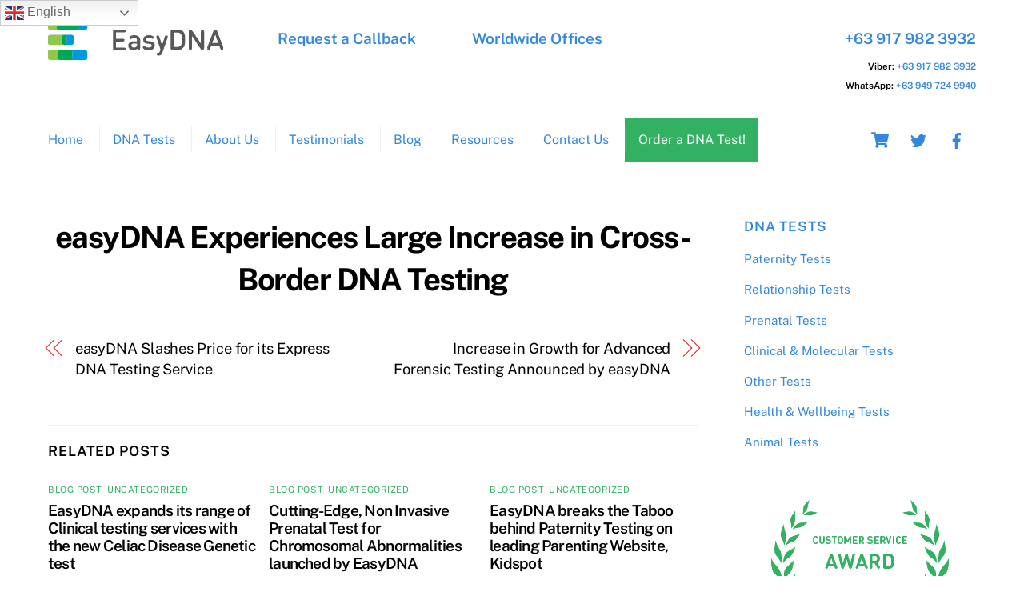

--- FILE ---
content_type: text/html; charset=utf-8
request_url: https://checkout.airwallex.com/
body_size: 353
content:
<!doctype html><html lang="en" translate="no"><head><meta charset="utf-8"/><link rel="apple-touch-icon" sizes="180x180" href="/favicons/apple-touch-icon.png"/><link rel="icon" type="image/png" sizes="32x32" href="/favicons/favicon-32x32.png"/><link rel="icon" type="image/png" sizes="16x16" href="/favicons/favicon-16x16.png"/><title>Airwallex Checkout</title><meta name="referrer" content="origin"/><meta name="robots" content="noindex, nofollow"><meta name="theme-color" content="#FFFFFF"/><link rel="preconnect" href="https://threeds.airwallex.com" crossorigin/><link rel="dns-prefetch" href="https://threeds.airwallex.com"/><link rel="preconnect" href="https://static.airwallex.com/" crossorigin/><link rel="dns-prefetch" href="https://static.airwallex.com/"/><meta name="viewport" content="width=device-width,initial-scale=1,maximum-scale=1,user-scalable=0"/><style>html{scroll-behavior:smooth}body{overscroll-behavior:none;-webkit-tap-highlight-color:transparent!important}:focus{-webkit-tap-highlight-color:transparent!important}</style><meta name="viewport" content="width=device-width,initial-scale=1,shrink-to-fit=no,minimum-scale=1,maximum-scale=1,user-scalable=no"/><meta name="theme-color" content="#000000"/></head><body><div id="root"></div><noscript>You need to enable JavaScript to run this app.</noscript><script>window.checkoutVersion="v1.1100.0"</script><script defer="defer" src="/static/js/vendor.9eb41273.js"></script><script defer="defer" src="/static/js/checkout.535e5ab9.js"></script><script>(function(){function c(){var b=a.contentDocument||a.contentWindow.document;if(b){var d=b.createElement('script');d.innerHTML="window.__CF$cv$params={r:'9b7094e13f88b179',t:'MTc2NzI1NTQ2MC4wMDAwMDA='};var a=document.createElement('script');a.nonce='';a.src='/cdn-cgi/challenge-platform/scripts/jsd/main.js';document.getElementsByTagName('head')[0].appendChild(a);";b.getElementsByTagName('head')[0].appendChild(d)}}if(document.body){var a=document.createElement('iframe');a.height=1;a.width=1;a.style.position='absolute';a.style.top=0;a.style.left=0;a.style.border='none';a.style.visibility='hidden';document.body.appendChild(a);if('loading'!==document.readyState)c();else if(window.addEventListener)document.addEventListener('DOMContentLoaded',c);else{var e=document.onreadystatechange||function(){};document.onreadystatechange=function(b){e(b);'loading'!==document.readyState&&(document.onreadystatechange=e,c())}}}})();</script></body></html>

--- FILE ---
content_type: text/css
request_url: https://easydnathailand.com/wp-content/plugins/airwallex-online-payments-gateway/assets/css/airwallex-checkout.css?ver=1.27.3
body_size: 2612
content:
#airwallex-card{
	max-width:100%;
	border: 1px solid rgb(217, 217, 217);
	width: 100%;
	margin-left: 0;
	box-shadow: none;
	background: white;
	padding: 9px 16px;
	border-radius: 5px;
	box-sizing: border-box;
}

#airwallex-card iframe{
	width: 100% !important;
}

label[for="payment_method_airwallex_card"] > img, .airwallex-card-icon{
	max-height: 1.5em;
}

.airwallex-card-icon{
	margin:0 2px;
}

.airwallex-checkout-loading-mask {
	position: fixed;
	top: 0;
	left: 0;
	width: 100vw;
	height: 100vh;
	background-color: #fff;
	opacity: 0.25;
	z-index: 1000;
}

/*----------Express Checkout-----------*/
#awx-express-checkout-wrapper {
	display: none;
}

.awx-express-checkout-error {
	display: none;
}

.awx-express-checkout-button-set {
	display: flex;
	border: 1px solid #ddd;
	box-sizing: border-box;
	border-radius: 3px;
	padding: 1em 1em 1em 0;
}

.awx-express-checkout-button-set legend {
	margin: 0 auto;
	padding: 0 10px;
	text-align: center;
	width: fit-content;
}

.awx-express-checkout-button-set .awx-ec-button {
	margin-left: 1em;
}

apple-pay-button {
	--apple-pay-button-width: 100%;
	--apple-pay-button-height: 40px;
	--apple-pay-button-border-radius: 5px;
}

#awx-ec-apple-pay-btn {
	margin-bottom: 8px;
}

.awx-ec-button {
	width: 100%;
	line-height: normal;
	display: none;
}

.awx-ec-button button {
	width: 100% !important;
}

@media(max-width: 800px) {
	#awx-express-checkout-button {
		flex-flow: column;
		padding: 1em;
	}

	.awx-express-checkout-button-set .awx-ec-button {
		margin: 0 auto;
	}

	.awx-apple-pay-btn {
		margin-bottom: 1em;
	}
}

/*----------Embedded LPM Element-----------*/
.wc-airwallex-alert-box {
	display: flex;
	min-height: 48px;
	padding: 12px 16px;
	align-items: center;
	gap: 16px;
	align-self: stretch;
	border-radius: 6px;
	
}

.wc-airwallex-alert-box.wc-airwallex-error {
	border: 1px solid var(--Component-Alert-Border-error, #FF776D);
	background: var(--Component-Alert-Background-error, #FFEFEF);
}

.wc-airwallex-alert-box.wc-airwallex-warning {
	border: 1px solid var(--Component-Alert-Border-warning, #FFD014);
	background: var(--Component-Alert-Background-warning, #FFFBEF);
}

.wc-airwallex-alert-box.wc-airwallex-info {
	border: 1px solid var(--Component-Alert-Border-info, #38BDF8);
	background: var(--Component-Alert-Background-info, #F0F9FF);
}

.wc-airwallex-alert-box img {
	max-width: 20px;
	width: 20px;
	height: 20px;
}

.wc-airwallex-currency-switching-container {
	display: flex;
	flex-direction: column;
	align-items: flex-start;
	gap: 2px;
	margin-right: 16px;
}

.wc-airwallex-currency-switching-conversion-rate {
	display: flex;
	justify-content: flex-end;
	align-items: center;
	gap: var(--Primitives-space-xs, 8px);
}

.wc-airwallex-currency-switching-convert-icon {
	display: flex;
	flex-direction: column;
	justify-content: center;
	align-items: flex-end;
}

.wc-airwallex-currency-switching-convert-icon-line {
	display: flex;
	width: var(--Component-radius-switch, 12px);
	justify-content: center;
	align-items: center;
	gap: var(--Primitives-space-xs, 8px);
}

.wc-airwallex-currency-switching-convert-icon-line div {
	width: 1px;
	height: 6px;
	background: var(--Semantic-Border-normal, #E8EAED);
}

.wc-airwallex-currency-switching-convert-text {
	display: flex;
	justify-content: flex-end;
	align-items: center;
	gap: 4px;
	font-size: 75%;
}

.wc-airwallex-currency-switching-converted-amount {
	font-size: 150%;
}

.wc-airwallex-loader {
	display: none;
	margin-left: 5px;
	width: 20px;
	aspect-ratio: 1;
	border-radius: 50%;
	background:
		radial-gradient(farthest-side, #a9a9a9 94%, #0000) top/3px 3px no-repeat,
		conic-gradient(#0000 30%, #a9a9a9);
	-webkit-mask: radial-gradient(farthest-side, #0000 calc(100% - 3px), #000 0);
	animation: awx-loader 1s infinite linear;
}

@keyframes awx-loader {
	100% {
		transform: rotate(1turn)
	}
}

.wc-airwallex-currency-switching-quote-expire-mask {
	display: none;
	z-index: 9999;
	border: none;
	margin: 0px;
	padding: 0px;
	width: 100%;
	height: 100%;
	top: 0px;
	left: 0px;
	background: rgb(255, 255, 255);
	opacity: 0.6;
	cursor: default;
	position: fixed;
}

.wc-airwallex-currency-switching-quote-expire {
	display: none;
	width: 560px;
	height: 375px;
	border-radius: 6px;
	position: fixed;
	top: 50%;
	left: 50%;
	transform: translate(-50%, -50%);
	z-index: 99999;
}

.wc-airwallex-currency-switching-quote-expire .wc-airwallex-currency-switching-container {
	margin: 0;
}

.wc-airwallex-currency-switching-quote-expire-close {
	position: absolute;
	right: 16px;
	top: 16px;
	flex: none;
	order: 2;
	flex-grow: 0;
	cursor: pointer;
}

.wc-airwallex-currency-switching-quote-expire-inner {
	display: flex;
	flex-direction: column;
	justify-content: center;
	align-items: center;
	padding: 32px 40px;
	width: 560px;
	height: 375px;
	background: #FFFFFF;
	border: 1px solid #E8EAED;
	box-shadow: 0px 0px 16px rgba(0, 0, 0, 0.08);
	border-radius: 6px;
	flex: none;
	order: 1;
	align-self: stretch;
	flex-grow: 0;
}

.wc-airwallex-currency-switching-quote-expire-header {
	display: flex;
	flex-direction: column;
	align-items: flex-start;
	padding: 0px 0px 16px;
	gap: 10px;
	width: 480px;
	height: 46px;
	flex: none;
	order: 0;
	align-self: stretch;
	flex-grow: 0;
	font-style: normal;
	font-weight: 700;
	font-size: 24px;
	line-height: 125%;
	color: #1A1D21;
}
.wc-airwallex-currency-switching-quote-expire-convert-text,
.wc-airwallex-currency-switching-quote-expire-text {
	width: 480px;
	font-size: 14px;
	line-height: 21px;
	color: #1A1D21;
}

.wc-airwallex-currency-switching-quote-expire-text-medium {
	font-weight: 700;
	font-size: 16px;
	line-height: 20px;
	color: #1A1D21;
}

.wc-airwallex-currency-switching-quote-expire-text-large {
	font-weight: 700;
	font-size: 24px;
	line-height: 30px;
	color: #1A1D21;
}

.wc-airwallex-currency-switching-quote-expire-footer {
	display: flex;
	flex-direction: column;
	align-items: flex-start;
	padding: 40px 0px 0px;
	gap: 10px;
	width: 480px;
	height: 80px;
	flex: none;
	order: 2;
	align-self: stretch;
	flex-grow: 0;
}

.wc-airwallex-currency-switching-quote-expire-button-group {
	display: flex;
	flex-direction: row;
	align-items: center;
	padding: 0px;
	gap: 24px;
	width: 480px;
	height: 40px;
	flex: none;
	order: 0;
	align-self: stretch;
	flex-grow: 0;
	justify-content: flex-end;
}

.wc-airwallex-currency-switching-quote-expire-place-back {
	display: flex;
	flex-direction: row;
	align-items: center;
	padding: 11px 16px;
	gap: 8px;
	width: 153px;
	height: 40px;
	background: #FFFFFF;
	border-radius: 6px;
	flex: none;
	order: 2;
	flex-grow: 0;
	font-style: normal;
	font-weight: 700;
	font-size: 14px;
	line-height: 125%;
	text-align: center;
	color: #612FFF;
	cursor: pointer;
}

.wc-airwallex-currency-switching-quote-expire-place-order {
	display: flex;
	flex-direction: row;
	align-items: center;
	padding: 11px 16px;
	gap: 8px;
	width: 115px;
	height: 40px;
	background: #612FFF;
	border-radius: 6px;
	flex: none;
	order: 3;
	flex-grow: 0;
	font-size: 14px;
	font-weight: 700;
	line-height: 17.5px;
	text-align: center;
	color: #FFFFFF;
	cursor: pointer;
}

.wc-airwallex-currency-switching-quote-expire-place-order-mask {
	height: 40px;
	width: 115px;
	position: absolute;
	display: none;
	background: #fff;
	opacity: 0.6;
}

.wc-awx-checkbox-spinner {
	display: none;
	width: 20px;
	height: 20px;
	margin-left: 6px;
	border: 3px solid #B0B6BF;
	border-top-color: transparent;
	border-left-color: transparent;
	border-right-color: transparent;
	border-radius: 50%;
	box-sizing: border-box;
	animation: awx-checkbox-loading 1s linear infinite;
}

@keyframes awx-checkbox-loading {
	0% {
		transform: rotate(0deg);
	}
	100% {
		transform: rotate(360deg);
	}
}

.payment_method_airwallex_card .wc-awx-checkbox-spinner {
	margin-bottom: 12px;
	margin-left: 20px;
}

.airwallex-container .save-cards img {
	width: 30px;
	height: 20px;
}

.airwallex-container .save-cards div {
	font-size: 14px;
	font-weight: 400;
	line-height: 21px;
}
.airwallex-container .line {
	display: flex;
	align-items: center;
	margin-bottom: 10px;
}

.airwallex-container label {
	margin-bottom: 0;
	display: flex;
	width: 100%;
	justify-content: space-between;
}

.airwallex-container .save {
	margin-top: 10px;
}

.airwallex-container .new-card-title {
	margin-bottom: 5px;
	font-size: 14px;
}

#add_payment_method .airwallex-container .new-card-title {
	font-size: 16px;
}

label[for="airwallex-save"] {
	font-size: 14px;
}

.airwallex-container .cvc-container {
	border: 1px solid var(--Border-decorative, rgba(232, 234, 237, 1));
	background: rgb(250, 250, 251);
	padding: 0 16px;
	margin-top: 8px;
	margin-bottom: 18px;
	min-height: 40px;
	border-radius: 4px;
	display: flex;
	align-items: center;
	width: 254px;
}

#airwallex-save {
	margin-right: 6px;
}

#airwallex-card {
	margin-bottom: 14px;
}

.airwallex-container .charge-tip {
	color: rgba(104, 112, 122, 1);
}

.awx-alert {
	border: 1px solid rgba(255, 119, 109, 1);
	border-radius: 5px;
	background: rgba(255, 239, 239, 1);
	display: flex;
	padding: 12px 16px;
}

.awx-alert .icon {
	padding: 10px 10px 10px 0;
	display: flex;
	align-items: center;
}

.awx-alert .body {
	text-align: justify;
	color: rgba(66, 71, 77, 1);
	font-weight: 400;
	font-size: 14px;
	line-height: 21px;
	display: flex;
	align-items: center;
}

.awx-logo-container {
	display: inline-block;
	width: 38px;
	text-align: right;
}

li.payment_method_airwallex_card img {
	height: 24px;
	width: 35px;
}

label[for="airwallex-new-card"] {
	font-size: 14px;
}

.manage-payment-method .new-card-title {
	color: #30313d;
}

#add_payment_method .airwallex-save-tip {
	color: #6d6e78;
}

.airwallex-logo-list {
	margin-bottom: 10px;
	display: block;
	display: flex;
	flex-wrap: wrap;
}

.airwallex-content-drop-in .product-info .wc-item-meta p {
	display: inline;
}

.wc-airwallex-afterpay-supported-countries-form .awx-afterpay-countries {
	width: 328px;
	position: relative;
}

.awx-afterpay-countries .input-icon {
	display: flex;
	justify-content: center;
	position: absolute;
	right: 0;
	width: 50px;
	padding-top: 17px;
	padding-bottom: 17px;
	cursor: pointer;
}

.awx-afterpay-countries .input-icon svg {
	margin-right: 20px;
}

.wc-airwallex-afterpay-supported-countries-form .awx-afterpay-countries {
	border-color: rgba(232, 234, 237, 1);
	z-index: 99;
	background-color: white;
	margin-bottom: 15px;
}

.wc-airwallex-afterpay-supported-countries-form .awx-afterpay-countries input {
	height: 40px;
	width: 100%;
	padding: 8px 16px 8px 16px;
	border-radius: 5px;
	box-sizing: border-box;
	background: rgba(250, 250, 251, 1);
	border: 1px solid rgba(232, 234, 237, 1);
	cursor: pointer;
}

.wc-airwallex-afterpay-supported-countries-form .awx-afterpay-countries input::placeholder {
	color: rgba(135, 142, 153, 1);
}

.wc-airwallex-afterpay-supported-countries-form .awx-afterpay-countries input:focus {
	outline: none;
	border: 1px solid #612fff;
	box-shadow: #612fff 0 0 0 1px;
}

.wc-airwallex-afterpay-supported-countries-form .awx-afterpay-countries ul {
	padding-inline-start: 0;
	padding-right: 13px;
	margin-left: 16px;
}

.wc-airwallex-afterpay-supported-countries-form .awx-afterpay-countries li {
	list-style: none;
	padding: 10px 8px;
	margin: 12px 8px;
	border-radius: 5px;
	cursor: pointer;
}

.wc-airwallex-afterpay-supported-countries-form .awx-afterpay-countries li:hover {
	color: #622ef7;
	background: #f0effe;
}

.wc-airwallex-afterpay-supported-countries-form .awx-afterpay-countries .countries {
	border: 1px solid rgba(232, 234, 237, 1);
	box-shadow: 0 2px 16px 0 rgba(0, 0, 0, 0.12);
	border-radius: 5px;
	margin-top: 10px;
	position: absolute;
	z-index: 5;
	width: 100%;
	background: white;
}

.wc-airwallex-afterpay-supported-countries-form .awx-afterpay-countries li.selected {
	background-image: url(data:image/svg+xml;utf8,%3Csvg%20width%3D%2212%22%20height%3D%2210%22%20viewBox%3D%220%200%2012%2010%22%20fill%3D%22none%22%20xmlns%3D%22http%3A%2F%2Fwww.w3.org%2F2000%2Fsvg%22%3E%3Cpath%20fill-rule%3D%22evenodd%22%20clip-rule%3D%22evenodd%22%20d%3D%22M2.99529%208.98128L0.520413%206.50641C0.032258%206.01825%200.032258%205.2268%200.520413%204.73864C1.00857%204.25048%201.80002%204.25048%202.28818%204.73864L3.87917%206.32963L9.7128%200.495999C10.201%200.00784397%2010.9924%200.00784397%2011.4806%200.495999C11.9687%200.984155%2011.9687%201.77561%2011.4806%202.26377L4.76305%208.98128C4.2749%209.46944%203.48344%209.46944%202.99529%208.98128Z%22%20fill%3D%22%2368707A%22%2F%3E%3C%2Fsvg%3E);
	background-size: 12px;
	background-repeat: no-repeat;
	background-position: right;
}

.wc-airwallex-afterpay-supported-countries-form .awx-choose-afterpay-region-title {
	font-weight: 700;
	margin-top: 12px;
}

.wc-airwallex-afterpay-supported-countries-form input:focus::placeholder {
	opacity: 1;
}

#payment li.payment_method_awx_onboarding_gateway {
    display: none;
}


--- FILE ---
content_type: application/javascript; charset=UTF-8
request_url: https://static.airwallex.com/cdn-cgi/challenge-platform/h/g/scripts/jsd/d39f91d70ce1/main.js?
body_size: 4737
content:
window._cf_chl_opt={uYln4:'g'};~function(D5,y,h,Q,a,I,P,Z){D5=b,function(Y,U,Du,D4,W,x){for(Du={Y:184,U:263,W:244,x:253,R:236,F:229,f:264,v:269,l:203,A:162,e:252},D4=b,W=Y();!![];)try{if(x=parseInt(D4(Du.Y))/1*(parseInt(D4(Du.U))/2)+parseInt(D4(Du.W))/3*(parseInt(D4(Du.x))/4)+parseInt(D4(Du.R))/5*(-parseInt(D4(Du.F))/6)+-parseInt(D4(Du.f))/7*(-parseInt(D4(Du.v))/8)+parseInt(D4(Du.l))/9+parseInt(D4(Du.A))/10+-parseInt(D4(Du.e))/11,U===x)break;else W.push(W.shift())}catch(R){W.push(W.shift())}}(D,638999),y=this||self,h=y[D5(222)],Q=function(DR,Dx,Dz,DE,D6,U,W,x){return DR={Y:168,U:164},Dx={Y:276,U:276,W:276,x:268,R:276,F:276,f:165,v:276,l:234,A:268,e:276},Dz={Y:198},DE={Y:198,U:234,W:223,x:221,R:182,F:223,f:221,v:275,l:268,A:276,e:268,c:223,o:221,O:182,M:275,X:268,m:275,k:268,N:275,S:268,B:276,n:268,V:268,H:165},D6=D5,U=String[D6(DR.Y)],W={'h':function(R,DZ){return DZ={Y:272,U:234},R==null?'':W.g(R,6,function(F,D7){return D7=b,D7(DZ.Y)[D7(DZ.U)](F)})},'g':function(R,F,A,D8,o,O,M,X,N,S,B,V,H,G,D0,D1,D2,D3){if(D8=D6,R==null)return'';for(O={},M={},X='',N=2,S=3,B=2,V=[],H=0,G=0,D0=0;D0<R[D8(DE.Y)];D0+=1)if(D1=R[D8(DE.U)](D0),Object[D8(DE.W)][D8(DE.x)][D8(DE.R)](O,D1)||(O[D1]=S++,M[D1]=!0),D2=X+D1,Object[D8(DE.F)][D8(DE.x)][D8(DE.R)](O,D2))X=D2;else{if(Object[D8(DE.W)][D8(DE.f)][D8(DE.R)](M,X)){if(256>X[D8(DE.v)](0)){for(o=0;o<B;H<<=1,G==F-1?(G=0,V[D8(DE.l)](A(H)),H=0):G++,o++);for(D3=X[D8(DE.v)](0),o=0;8>o;H=H<<1.15|1&D3,F-1==G?(G=0,V[D8(DE.l)](A(H)),H=0):G++,D3>>=1,o++);}else{for(D3=1,o=0;o<B;H=D3|H<<1,G==F-1?(G=0,V[D8(DE.l)](A(H)),H=0):G++,D3=0,o++);for(D3=X[D8(DE.v)](0),o=0;16>o;H=H<<1.68|D3&1,F-1==G?(G=0,V[D8(DE.l)](A(H)),H=0):G++,D3>>=1,o++);}N--,0==N&&(N=Math[D8(DE.A)](2,B),B++),delete M[X]}else for(D3=O[X],o=0;o<B;H=1.21&D3|H<<1.16,G==F-1?(G=0,V[D8(DE.e)](A(H)),H=0):G++,D3>>=1,o++);X=(N--,N==0&&(N=Math[D8(DE.A)](2,B),B++),O[D2]=S++,String(D1))}if(X!==''){if(Object[D8(DE.c)][D8(DE.o)][D8(DE.O)](M,X)){if(256>X[D8(DE.M)](0)){for(o=0;o<B;H<<=1,F-1==G?(G=0,V[D8(DE.X)](A(H)),H=0):G++,o++);for(D3=X[D8(DE.m)](0),o=0;8>o;H=1.12&D3|H<<1.21,G==F-1?(G=0,V[D8(DE.X)](A(H)),H=0):G++,D3>>=1,o++);}else{for(D3=1,o=0;o<B;H=H<<1|D3,G==F-1?(G=0,V[D8(DE.k)](A(H)),H=0):G++,D3=0,o++);for(D3=X[D8(DE.N)](0),o=0;16>o;H=H<<1|D3&1,F-1==G?(G=0,V[D8(DE.S)](A(H)),H=0):G++,D3>>=1,o++);}N--,0==N&&(N=Math[D8(DE.B)](2,B),B++),delete M[X]}else for(D3=O[X],o=0;o<B;H=H<<1|D3&1,F-1==G?(G=0,V[D8(DE.n)](A(H)),H=0):G++,D3>>=1,o++);N--,N==0&&B++}for(D3=2,o=0;o<B;H=1.5&D3|H<<1.37,G==F-1?(G=0,V[D8(DE.V)](A(H)),H=0):G++,D3>>=1,o++);for(;;)if(H<<=1,G==F-1){V[D8(DE.S)](A(H));break}else G++;return V[D8(DE.H)]('')},'j':function(R,DL,D9){return DL={Y:275},D9=D6,null==R?'':R==''?null:W.i(R[D9(Dz.Y)],32768,function(F,DD){return DD=D9,R[DD(DL.Y)](F)})},'i':function(R,F,A,Db,o,O,M,X,N,S,B,V,H,G,D0,D1,D3,D2){for(Db=D6,o=[],O=4,M=4,X=3,N=[],V=A(0),H=F,G=1,S=0;3>S;o[S]=S,S+=1);for(D0=0,D1=Math[Db(Dx.Y)](2,2),B=1;B!=D1;D2=V&H,H>>=1,H==0&&(H=F,V=A(G++)),D0|=(0<D2?1:0)*B,B<<=1);switch(D0){case 0:for(D0=0,D1=Math[Db(Dx.U)](2,8),B=1;D1!=B;D2=H&V,H>>=1,0==H&&(H=F,V=A(G++)),D0|=B*(0<D2?1:0),B<<=1);D3=U(D0);break;case 1:for(D0=0,D1=Math[Db(Dx.W)](2,16),B=1;B!=D1;D2=V&H,H>>=1,H==0&&(H=F,V=A(G++)),D0|=(0<D2?1:0)*B,B<<=1);D3=U(D0);break;case 2:return''}for(S=o[3]=D3,N[Db(Dx.x)](D3);;){if(G>R)return'';for(D0=0,D1=Math[Db(Dx.R)](2,X),B=1;B!=D1;D2=V&H,H>>=1,H==0&&(H=F,V=A(G++)),D0|=B*(0<D2?1:0),B<<=1);switch(D3=D0){case 0:for(D0=0,D1=Math[Db(Dx.U)](2,8),B=1;D1!=B;D2=V&H,H>>=1,H==0&&(H=F,V=A(G++)),D0|=(0<D2?1:0)*B,B<<=1);o[M++]=U(D0),D3=M-1,O--;break;case 1:for(D0=0,D1=Math[Db(Dx.F)](2,16),B=1;D1!=B;D2=V&H,H>>=1,0==H&&(H=F,V=A(G++)),D0|=B*(0<D2?1:0),B<<=1);o[M++]=U(D0),D3=M-1,O--;break;case 2:return N[Db(Dx.f)]('')}if(O==0&&(O=Math[Db(Dx.v)](2,X),X++),o[D3])D3=o[D3];else if(M===D3)D3=S+S[Db(Dx.l)](0);else return null;N[Db(Dx.A)](D3),o[M++]=S+D3[Db(Dx.l)](0),O--,S=D3,O==0&&(O=Math[Db(Dx.e)](2,X),X++)}}},x={},x[D6(DR.U)]=W.h,x}(),a={},a[D5(155)]='o',a[D5(271)]='s',a[D5(171)]='u',a[D5(201)]='z',a[D5(197)]='n',a[D5(216)]='I',a[D5(233)]='b',I=a,y[D5(227)]=function(Y,U,W,x,DN,Dk,Dm,Dj,F,A,o,O,M,X){if(DN={Y:235,U:170,W:181,x:194,R:178,F:172,f:194,v:178,l:172,A:217,e:246,c:198,o:160,O:261},Dk={Y:214,U:198,W:185},Dm={Y:223,U:221,W:182,x:268},Dj=D5,null===U||U===void 0)return x;for(F=C(U),Y[Dj(DN.Y)][Dj(DN.U)]&&(F=F[Dj(DN.W)](Y[Dj(DN.Y)][Dj(DN.U)](U))),F=Y[Dj(DN.x)][Dj(DN.R)]&&Y[Dj(DN.F)]?Y[Dj(DN.f)][Dj(DN.v)](new Y[(Dj(DN.l))](F)):function(N,Da,S){for(Da=Dj,N[Da(Dk.Y)](),S=0;S<N[Da(Dk.U)];N[S+1]===N[S]?N[Da(Dk.W)](S+1,1):S+=1);return N}(F),A='nAsAaAb'.split('A'),A=A[Dj(DN.A)][Dj(DN.e)](A),o=0;o<F[Dj(DN.c)];O=F[o],M=T(Y,U,O),A(M)?(X='s'===M&&!Y[Dj(DN.o)](U[O]),Dj(DN.O)===W+O?R(W+O,M):X||R(W+O,U[O])):R(W+O,M),o++);return x;function R(N,S,DJ){DJ=b,Object[DJ(Dm.Y)][DJ(Dm.U)][DJ(Dm.W)](x,S)||(x[S]=[]),x[S][DJ(Dm.x)](N)}},P=D5(173)[D5(273)](';'),Z=P[D5(217)][D5(246)](P),y[D5(220)]=function(Y,U,DB,Dw,W,x,R,F){for(DB={Y:257,U:198,W:198,x:204,R:268,F:240},Dw=D5,W=Object[Dw(DB.Y)](U),x=0;x<W[Dw(DB.U)];x++)if(R=W[x],'f'===R&&(R='N'),Y[R]){for(F=0;F<U[W[x]][Dw(DB.W)];-1===Y[R][Dw(DB.x)](U[W[x]][F])&&(Z(U[W[x]][F])||Y[R][Dw(DB.R)]('o.'+U[W[x]][F])),F++);}else Y[R]=U[W[x]][Dw(DB.F)](function(v){return'o.'+v})},L();function g(Y,DF,DY){return DF={Y:254},DY=D5,Math[DY(DF.Y)]()<Y}function L(b1,b0,DH,Ds,Y,U,W,x,R){if(b1={Y:175,U:232,W:255,x:163,R:243,F:188,f:206,v:206},b0={Y:255,U:163,W:206},DH={Y:166},Ds=D5,Y=y[Ds(b1.Y)],!Y)return;if(!d())return;(U=![],W=Y[Ds(b1.U)]===!![],x=function(DT,F){if(DT=Ds,!U){if(U=!![],!d())return;F=E(),J(F.r,function(f){z(Y,f)}),F.e&&j(DT(DH.Y),F.e)}},h[Ds(b1.W)]!==Ds(b1.x))?x():y[Ds(b1.R)]?h[Ds(b1.R)](Ds(b1.F),x):(R=h[Ds(b1.f)]||function(){},h[Ds(b1.v)]=function(DC){DC=Ds,R(),h[DC(b0.Y)]!==DC(b0.U)&&(h[DC(b0.W)]=R,x())})}function b(Y,U,W){return W=D(),b=function(i,y,h){return i=i-155,h=W[i],h},b(Y,U)}function K(Df,DU,Y){return Df={Y:175,U:230},DU=D5,Y=y[DU(Df.Y)],Math[DU(Df.U)](+atob(Y.t))}function E(Dn,DI,W,x,R,F,f){DI=(Dn={Y:209,U:192,W:260,x:187,R:247,F:267,f:262,v:159,l:196,A:249,e:180,c:177},D5);try{return W=h[DI(Dn.Y)](DI(Dn.U)),W[DI(Dn.W)]=DI(Dn.x),W[DI(Dn.R)]='-1',h[DI(Dn.F)][DI(Dn.f)](W),x=W[DI(Dn.v)],R={},R=mlwE4(x,x,'',R),R=mlwE4(x,x[DI(Dn.l)]||x[DI(Dn.A)],'n.',R),R=mlwE4(x,W[DI(Dn.e)],'d.',R),h[DI(Dn.F)][DI(Dn.c)](W),F={},F.r=R,F.e=null,F}catch(v){return f={},f.r={},f.e=v,f}}function J(Y,U,DA,Dp,Dl,Dv,Di,W,x,R){DA={Y:175,U:191,W:189,x:156,R:256,F:210,f:158,v:189,l:211,A:225,e:232,c:157,o:265,O:215,M:231,X:239,m:239,k:259,N:239,S:232,B:199,n:164,V:238},Dp={Y:266},Dl={Y:193,U:193,W:213,x:205},Dv={Y:157},Di=D5,W=y[Di(DA.Y)],console[Di(DA.U)](y[Di(DA.W)]),x=new y[(Di(DA.x))](),x[Di(DA.R)](Di(DA.F),Di(DA.f)+y[Di(DA.v)][Di(DA.l)]+Di(DA.A)+W.r),W[Di(DA.e)]&&(x[Di(DA.c)]=5e3,x[Di(DA.o)]=function(Dy){Dy=Di,U(Dy(Dv.Y))}),x[Di(DA.O)]=function(Dh){Dh=Di,x[Dh(Dl.Y)]>=200&&x[Dh(Dl.U)]<300?U(Dh(Dl.W)):U(Dh(Dl.x)+x[Dh(Dl.U)])},x[Di(DA.M)]=function(DQ){DQ=Di,U(DQ(Dp.Y))},R={'t':K(),'lhr':h[Di(DA.X)]&&h[Di(DA.m)][Di(DA.k)]?h[Di(DA.N)][Di(DA.k)]:'','api':W[Di(DA.S)]?!![]:![],'payload':Y},x[Di(DA.B)](Q[Di(DA.n)](JSON[Di(DA.V)](R)))}function d(Dr,DW,Y,U,W){return Dr={Y:230,U:241},DW=D5,Y=3600,U=K(),W=Math[DW(Dr.Y)](Date[DW(Dr.U)]()/1e3),W-U>Y?![]:!![]}function D(b3){return b3='removeChild,from,errorInfoObject,contentDocument,concat,call,source,23ogdRRt,splice,sid,display: none,DOMContentLoaded,_cf_chl_opt,chctx,log,iframe,status,Array,cloudflare-invisible,clientInformation,number,length,send,/invisible/jsd,symbol,detail,7916391zfUZhL,indexOf,http-code:,onreadystatechange,chlApiUrl,jsd,createElement,POST,uYln4,postMessage,success,sort,onload,bigint,includes,TbVa1,function,kuIdX1,hasOwnProperty,document,prototype,HkTQ2,/jsd/oneshot/d39f91d70ce1/0.48806178974826037:1767252356:a456BFRz0EICMTzoT_8JmvtZrTOflHmNS4JgfY9qMdk/,msg,mlwE4,getPrototypeOf,6QIMJnI,floor,onerror,api,boolean,charAt,Object,1658615dAkmqj,kgZMo4,stringify,location,map,now,Function,addEventListener,1833TFwSPT,chlApiRumWidgetAgeMs,bind,tabIndex,parent,navigator,[native code],error,24556081mwoBVe,6716nDOJXx,random,readyState,open,keys,catch,href,style,d.cookie,appendChild,16708fGGKlK,108591fkbyAX,ontimeout,xhr-error,body,push,176pSiqDR,toString,string,thXqcPUJeLCnKp5jASuVxaTs846+GBI0DEo2ifz3kOWlYyRwvNb-9rZM1$QgH7dFm,split,chlApiSitekey,charCodeAt,pow,object,XMLHttpRequest,timeout,/cdn-cgi/challenge-platform/h/,contentWindow,isNaN,gwUy0,7641970dPLqgA,loading,xnhNFWdd,join,error on cf_chl_props,isArray,fromCharCode,chlApiClientVersion,getOwnPropertyNames,undefined,Set,_cf_chl_opt;mhsH6;xkyRk9;FTrD2;leJV9;BCMtt1;sNHpA9;GKPzo4;AdbX0;REiSI4;xriGD7;jwjCc3;agiDh2;MQCkM2;mlwE4;kuIdX1;aLEay4;cThi2,event,__CF$cv$params,/b/ov1/0.48806178974826037:1767252356:a456BFRz0EICMTzoT_8JmvtZrTOflHmNS4JgfY9qMdk/'.split(','),D=function(){return b3},D()}function C(Y,DX,Dd,U){for(DX={Y:181,U:257,W:228},Dd=D5,U=[];Y!==null;U=U[Dd(DX.Y)](Object[Dd(DX.U)](Y)),Y=Object[Dd(DX.W)](Y));return U}function z(W,x,b2,DP,R,F,f){if(b2={Y:195,U:232,W:213,x:183,R:186,F:174,f:248,v:212,l:183,A:186,e:251,c:202,o:212},DP=D5,R=DP(b2.Y),!W[DP(b2.U)])return;x===DP(b2.W)?(F={},F[DP(b2.x)]=R,F[DP(b2.R)]=W.r,F[DP(b2.F)]=DP(b2.W),y[DP(b2.f)][DP(b2.v)](F,'*')):(f={},f[DP(b2.l)]=R,f[DP(b2.A)]=W.r,f[DP(b2.F)]=DP(b2.e),f[DP(b2.c)]=x,y[DP(b2.f)][DP(b2.o)](f,'*'))}function s(Y,U,Do,Dg){return Do={Y:242,U:242,W:223,x:270,R:182,F:204,f:250},Dg=D5,U instanceof Y[Dg(Do.Y)]&&0<Y[Dg(Do.U)][Dg(Do.W)][Dg(Do.x)][Dg(Do.R)](U)[Dg(Do.F)](Dg(Do.f))}function T(Y,U,W,DM,DK,x){DK=(DM={Y:258,U:194,W:167,x:194,R:219},D5);try{return U[W][DK(DM.Y)](function(){}),'p'}catch(R){}try{if(null==U[W])return void 0===U[W]?'u':'x'}catch(F){return'i'}return Y[DK(DM.U)][DK(DM.W)](U[W])?'a':U[W]===Y[DK(DM.x)]?'C':!0===U[W]?'T':U[W]===!1?'F':(x=typeof U[W],DK(DM.R)==x?s(Y,U[W])?'N':'f':I[x]||'?')}function j(x,R,Dc,Dt,F,f,v,l,A,c,o,O){if(Dc={Y:226,U:251,W:175,x:158,R:189,F:211,f:176,v:200,l:156,A:256,e:210,c:157,o:265,O:274,M:161,X:207,m:189,k:218,N:245,S:189,B:237,n:169,V:224,H:179,G:190,D0:183,D1:208,D2:199,D3:164},Dt=D5,!g(.01))return![];f=(F={},F[Dt(Dc.Y)]=x,F[Dt(Dc.U)]=R,F);try{v=y[Dt(Dc.W)],l=Dt(Dc.x)+y[Dt(Dc.R)][Dt(Dc.F)]+Dt(Dc.f)+v.r+Dt(Dc.v),A=new y[(Dt(Dc.l))](),A[Dt(Dc.A)](Dt(Dc.e),l),A[Dt(Dc.c)]=2500,A[Dt(Dc.o)]=function(){},c={},c[Dt(Dc.O)]=y[Dt(Dc.R)][Dt(Dc.M)],c[Dt(Dc.X)]=y[Dt(Dc.m)][Dt(Dc.k)],c[Dt(Dc.N)]=y[Dt(Dc.S)][Dt(Dc.B)],c[Dt(Dc.n)]=y[Dt(Dc.R)][Dt(Dc.V)],o=c,O={},O[Dt(Dc.H)]=f,O[Dt(Dc.G)]=o,O[Dt(Dc.D0)]=Dt(Dc.D1),A[Dt(Dc.D2)](Q[Dt(Dc.D3)](O))}catch(M){}}}()

--- FILE ---
content_type: application/javascript; charset=UTF-8
request_url: https://checkout.airwallex.com/cdn-cgi/challenge-platform/h/g/scripts/jsd/d39f91d70ce1/main.js?
body_size: 4634
content:
window._cf_chl_opt={uYln4:'g'};~function(D5,y,h,Q,a,I,P,Z){D5=b,function(Y,U,Du,D4,W,x){for(Du={Y:430,U:442,W:409,x:397,R:463,F:386,f:467,v:394,l:372},D4=b,W=Y();!![];)try{if(x=parseInt(D4(Du.Y))/1+-parseInt(D4(Du.U))/2*(parseInt(D4(Du.W))/3)+-parseInt(D4(Du.x))/4*(-parseInt(D4(Du.R))/5)+-parseInt(D4(Du.F))/6+-parseInt(D4(Du.f))/7+-parseInt(D4(Du.v))/8+parseInt(D4(Du.l))/9,x===U)break;else W.push(W.shift())}catch(R){W.push(W.shift())}}(D,442912),y=this||self,h=y[D5(481)],Q=function(DR,Dx,Dz,DL,DE,D6,U,W,x){return DR={Y:459,U:417},Dx={Y:422,U:411,W:422,x:415,R:465,F:465,f:422},Dz={Y:387},DL={Y:438},DE={Y:387,U:465,W:377,x:368,R:479,F:377,f:368,v:368,l:479,A:438,e:411,c:438,o:411,O:438,M:422,X:422,m:368,k:479,N:411,S:438,B:411,n:415},D6=D5,U=String[D6(DR.Y)],W={'h':function(R,DZ){return DZ={Y:474,U:465},null==R?'':W.g(R,6,function(F,D7){return D7=b,D7(DZ.Y)[D7(DZ.U)](F)})},'g':function(R,F,A,D8,o,O,M,X,N,S,B,V,H,G,D0,D1,D2,D3){if(D8=D6,null==R)return'';for(O={},M={},X='',N=2,S=3,B=2,V=[],H=0,G=0,D0=0;D0<R[D8(DE.Y)];D0+=1)if(D1=R[D8(DE.U)](D0),Object[D8(DE.W)][D8(DE.x)][D8(DE.R)](O,D1)||(O[D1]=S++,M[D1]=!0),D2=X+D1,Object[D8(DE.F)][D8(DE.f)][D8(DE.R)](O,D2))X=D2;else{if(Object[D8(DE.W)][D8(DE.v)][D8(DE.l)](M,X)){if(256>X[D8(DE.A)](0)){for(o=0;o<B;H<<=1,G==F-1?(G=0,V[D8(DE.e)](A(H)),H=0):G++,o++);for(D3=X[D8(DE.c)](0),o=0;8>o;H=H<<1.41|1.84&D3,F-1==G?(G=0,V[D8(DE.o)](A(H)),H=0):G++,D3>>=1,o++);}else{for(D3=1,o=0;o<B;H=D3|H<<1.39,G==F-1?(G=0,V[D8(DE.o)](A(H)),H=0):G++,D3=0,o++);for(D3=X[D8(DE.O)](0),o=0;16>o;H=D3&1.42|H<<1.8,F-1==G?(G=0,V[D8(DE.o)](A(H)),H=0):G++,D3>>=1,o++);}N--,N==0&&(N=Math[D8(DE.M)](2,B),B++),delete M[X]}else for(D3=O[X],o=0;o<B;H=H<<1.19|D3&1.73,G==F-1?(G=0,V[D8(DE.o)](A(H)),H=0):G++,D3>>=1,o++);X=(N--,N==0&&(N=Math[D8(DE.X)](2,B),B++),O[D2]=S++,String(D1))}if(''!==X){if(Object[D8(DE.W)][D8(DE.m)][D8(DE.k)](M,X)){if(256>X[D8(DE.A)](0)){for(o=0;o<B;H<<=1,G==F-1?(G=0,V[D8(DE.o)](A(H)),H=0):G++,o++);for(D3=X[D8(DE.O)](0),o=0;8>o;H=H<<1|D3&1,G==F-1?(G=0,V[D8(DE.e)](A(H)),H=0):G++,D3>>=1,o++);}else{for(D3=1,o=0;o<B;H=D3|H<<1.09,F-1==G?(G=0,V[D8(DE.N)](A(H)),H=0):G++,D3=0,o++);for(D3=X[D8(DE.S)](0),o=0;16>o;H=H<<1|1&D3,G==F-1?(G=0,V[D8(DE.o)](A(H)),H=0):G++,D3>>=1,o++);}N--,0==N&&(N=Math[D8(DE.M)](2,B),B++),delete M[X]}else for(D3=O[X],o=0;o<B;H=1.78&D3|H<<1,G==F-1?(G=0,V[D8(DE.N)](A(H)),H=0):G++,D3>>=1,o++);N--,0==N&&B++}for(D3=2,o=0;o<B;H=H<<1|D3&1.19,F-1==G?(G=0,V[D8(DE.o)](A(H)),H=0):G++,D3>>=1,o++);for(;;)if(H<<=1,F-1==G){V[D8(DE.B)](A(H));break}else G++;return V[D8(DE.n)]('')},'j':function(R,D9){return D9=D6,R==null?'':R==''?null:W.i(R[D9(Dz.Y)],32768,function(F,DD){return DD=D9,R[DD(DL.Y)](F)})},'i':function(R,F,A,Db,o,O,M,X,N,S,B,V,H,G,D0,D1,D3,D2){for(Db=D6,o=[],O=4,M=4,X=3,N=[],V=A(0),H=F,G=1,S=0;3>S;o[S]=S,S+=1);for(D0=0,D1=Math[Db(Dx.Y)](2,2),B=1;D1!=B;D2=H&V,H>>=1,H==0&&(H=F,V=A(G++)),D0|=(0<D2?1:0)*B,B<<=1);switch(D0){case 0:for(D0=0,D1=Math[Db(Dx.Y)](2,8),B=1;B!=D1;D2=H&V,H>>=1,H==0&&(H=F,V=A(G++)),D0|=(0<D2?1:0)*B,B<<=1);D3=U(D0);break;case 1:for(D0=0,D1=Math[Db(Dx.Y)](2,16),B=1;B!=D1;D2=V&H,H>>=1,H==0&&(H=F,V=A(G++)),D0|=(0<D2?1:0)*B,B<<=1);D3=U(D0);break;case 2:return''}for(S=o[3]=D3,N[Db(Dx.U)](D3);;){if(G>R)return'';for(D0=0,D1=Math[Db(Dx.Y)](2,X),B=1;B!=D1;D2=H&V,H>>=1,H==0&&(H=F,V=A(G++)),D0|=(0<D2?1:0)*B,B<<=1);switch(D3=D0){case 0:for(D0=0,D1=Math[Db(Dx.Y)](2,8),B=1;B!=D1;D2=V&H,H>>=1,0==H&&(H=F,V=A(G++)),D0|=(0<D2?1:0)*B,B<<=1);o[M++]=U(D0),D3=M-1,O--;break;case 1:for(D0=0,D1=Math[Db(Dx.W)](2,16),B=1;B!=D1;D2=H&V,H>>=1,H==0&&(H=F,V=A(G++)),D0|=(0<D2?1:0)*B,B<<=1);o[M++]=U(D0),D3=M-1,O--;break;case 2:return N[Db(Dx.x)]('')}if(0==O&&(O=Math[Db(Dx.Y)](2,X),X++),o[D3])D3=o[D3];else if(D3===M)D3=S+S[Db(Dx.R)](0);else return null;N[Db(Dx.U)](D3),o[M++]=S+D3[Db(Dx.F)](0),O--,S=D3,0==O&&(O=Math[Db(Dx.f)](2,X),X++)}}},x={},x[D6(DR.U)]=W.h,x}(),a={},a[D5(480)]='o',a[D5(401)]='s',a[D5(461)]='u',a[D5(468)]='z',a[D5(425)]='n',a[D5(380)]='I',a[D5(402)]='b',I=a,y[D5(477)]=function(Y,U,W,x,DN,Dk,Dm,Dj,F,A,o,O,M,X){if(DN={Y:440,U:406,W:367,x:440,R:390,F:396,f:393,v:396,l:393,A:431,e:428,c:387,o:458,O:450},Dk={Y:408,U:387,W:413},Dm={Y:377,U:368,W:479,x:411},Dj=D5,null===U||void 0===U)return x;for(F=C(U),Y[Dj(DN.Y)][Dj(DN.U)]&&(F=F[Dj(DN.W)](Y[Dj(DN.x)][Dj(DN.U)](U))),F=Y[Dj(DN.R)][Dj(DN.F)]&&Y[Dj(DN.f)]?Y[Dj(DN.R)][Dj(DN.v)](new Y[(Dj(DN.l))](F)):function(N,Da,S){for(Da=Dj,N[Da(Dk.Y)](),S=0;S<N[Da(Dk.U)];N[S+1]===N[S]?N[Da(Dk.W)](S+1,1):S+=1);return N}(F),A='nAsAaAb'.split('A'),A=A[Dj(DN.A)][Dj(DN.e)](A),o=0;o<F[Dj(DN.c)];O=F[o],M=T(Y,U,O),A(M)?(X='s'===M&&!Y[Dj(DN.o)](U[O]),Dj(DN.O)===W+O?R(W+O,M):X||R(W+O,U[O])):R(W+O,M),o++);return x;function R(N,S,DJ){DJ=b,Object[DJ(Dm.Y)][DJ(Dm.U)][DJ(Dm.W)](x,S)||(x[S]=[]),x[S][DJ(Dm.x)](N)}},P=D5(460)[D5(363)](';'),Z=P[D5(431)][D5(428)](P),y[D5(455)]=function(Y,U,DB,Dw,W,x,R,F){for(DB={Y:388,U:387,W:403,x:411,R:471},Dw=D5,W=Object[Dw(DB.Y)](U),x=0;x<W[Dw(DB.U)];x++)if(R=W[x],'f'===R&&(R='N'),Y[R]){for(F=0;F<U[W[x]][Dw(DB.U)];-1===Y[R][Dw(DB.W)](U[W[x]][F])&&(Z(U[W[x]][F])||Y[R][Dw(DB.x)]('o.'+U[W[x]][F])),F++);}else Y[R]=U[W[x]][Dw(DB.R)](function(v){return'o.'+v})},L();function T(Y,U,W,DM,DK,x){DK=(DM={Y:391,U:390,W:370,x:405},D5);try{return U[W][DK(DM.Y)](function(){}),'p'}catch(R){}try{if(U[W]==null)return U[W]===void 0?'u':'x'}catch(F){return'i'}return Y[DK(DM.U)][DK(DM.W)](U[W])?'a':U[W]===Y[DK(DM.U)]?'C':!0===U[W]?'T':!1===U[W]?'F':(x=typeof U[W],DK(DM.x)==x?s(Y,U[W])?'N':'f':I[x]||'?')}function g(Y,DF,DY){return DF={Y:400},DY=D5,Math[DY(DF.Y)]()<Y}function J(Y,U,DA,Dp,Dl,Dv,Di,W,x,R){DA={Y:379,U:449,W:454,x:416,R:447,F:453,f:451,v:476,l:462,A:441,e:398,c:389,o:437,O:421,M:412,X:384,m:441,k:432,N:417,S:420},Dp={Y:469},Dl={Y:373,U:373,W:383,x:414,R:373},Dv={Y:398},Di=D5,W=y[Di(DA.Y)],console[Di(DA.U)](y[Di(DA.W)]),x=new y[(Di(DA.x))](),x[Di(DA.R)](Di(DA.F),Di(DA.f)+y[Di(DA.W)][Di(DA.v)]+Di(DA.l)+W.r),W[Di(DA.A)]&&(x[Di(DA.e)]=5e3,x[Di(DA.c)]=function(Dy){Dy=Di,U(Dy(Dv.Y))}),x[Di(DA.o)]=function(Dh){Dh=Di,x[Dh(Dl.Y)]>=200&&x[Dh(Dl.U)]<300?U(Dh(Dl.W)):U(Dh(Dl.x)+x[Dh(Dl.R)])},x[Di(DA.O)]=function(DQ){DQ=Di,U(DQ(Dp.Y))},R={'t':K(),'lhr':h[Di(DA.M)]&&h[Di(DA.M)][Di(DA.X)]?h[Di(DA.M)][Di(DA.X)]:'','api':W[Di(DA.m)]?!![]:![],'payload':Y},x[Di(DA.k)](Q[Di(DA.N)](JSON[Di(DA.S)](R)))}function j(x,R,Dc,Dt,F,f,v,l,A,c,o,O){if(Dc={Y:418,U:365,W:379,x:451,R:454,F:476,f:371,v:423,l:416,A:447,e:453,c:398,o:389,O:399,M:454,X:374,m:419,k:454,N:424,S:366,B:429,n:472,V:454,H:364,G:376,D0:456,D1:436,D2:369,D3:432,Do:417},Dt=D5,!g(.01))return![];f=(F={},F[Dt(Dc.Y)]=x,F[Dt(Dc.U)]=R,F);try{v=y[Dt(Dc.W)],l=Dt(Dc.x)+y[Dt(Dc.R)][Dt(Dc.F)]+Dt(Dc.f)+v.r+Dt(Dc.v),A=new y[(Dt(Dc.l))](),A[Dt(Dc.A)](Dt(Dc.e),l),A[Dt(Dc.c)]=2500,A[Dt(Dc.o)]=function(){},c={},c[Dt(Dc.O)]=y[Dt(Dc.M)][Dt(Dc.X)],c[Dt(Dc.m)]=y[Dt(Dc.k)][Dt(Dc.N)],c[Dt(Dc.S)]=y[Dt(Dc.R)][Dt(Dc.B)],c[Dt(Dc.n)]=y[Dt(Dc.V)][Dt(Dc.H)],o=c,O={},O[Dt(Dc.G)]=f,O[Dt(Dc.D0)]=o,O[Dt(Dc.D1)]=Dt(Dc.D2),A[Dt(Dc.D3)](Q[Dt(Dc.Do)](O))}catch(M){}}function L(b1,b0,DH,Ds,Y,U,W,x,R){if(b1={Y:379,U:441,W:392,x:475,R:457,F:457,f:427,v:444,l:444},b0={Y:392,U:475,W:444},DH={Y:470},Ds=D5,Y=y[Ds(b1.Y)],!Y)return;if(!d())return;(U=![],W=Y[Ds(b1.U)]===!![],x=function(DT,F){if(DT=Ds,!U){if(U=!![],!d())return;F=E(),J(F.r,function(f){z(Y,f)}),F.e&&j(DT(DH.Y),F.e)}},h[Ds(b1.W)]!==Ds(b1.x))?x():y[Ds(b1.R)]?h[Ds(b1.F)](Ds(b1.f),x):(R=h[Ds(b1.v)]||function(){},h[Ds(b1.l)]=function(DC){DC=Ds,R(),h[DC(b0.Y)]!==DC(b0.U)&&(h[DC(b0.W)]=R,x())})}function s(Y,U,Do,Dg){return Do={Y:434,U:434,W:377,x:381,R:479,F:403,f:443},Dg=D5,U instanceof Y[Dg(Do.Y)]&&0<Y[Dg(Do.U)][Dg(Do.W)][Dg(Do.x)][Dg(Do.R)](U)[Dg(Do.F)](Dg(Do.f))}function E(Dn,DI,W,x,R,F,f){DI=(Dn={Y:375,U:395,W:445,x:404,R:378,F:433,f:385,v:435,l:426,A:478,e:466,c:407},D5);try{return W=h[DI(Dn.Y)](DI(Dn.U)),W[DI(Dn.W)]=DI(Dn.x),W[DI(Dn.R)]='-1',h[DI(Dn.F)][DI(Dn.f)](W),x=W[DI(Dn.v)],R={},R=mlwE4(x,x,'',R),R=mlwE4(x,x[DI(Dn.l)]||x[DI(Dn.A)],'n.',R),R=mlwE4(x,W[DI(Dn.e)],'d.',R),h[DI(Dn.F)][DI(Dn.c)](W),F={},F.r=R,F.e=null,F}catch(v){return f={},f.r={},f.e=v,f}}function C(Y,DX,Dd,U){for(DX={Y:367,U:388,W:448},Dd=D5,U=[];null!==Y;U=U[Dd(DX.Y)](Object[Dd(DX.U)](Y)),Y=Object[Dd(DX.W)](Y));return U}function D(b3){return b3='5132094nuOHIX,length,keys,ontimeout,Array,catch,readyState,Set,5129768IQmKNx,iframe,from,5816fBEneR,timeout,chlApiSitekey,random,string,boolean,indexOf,display: none,function,getOwnPropertyNames,removeChild,sort,69uknYGJ,floor,push,location,splice,http-code:,join,XMLHttpRequest,xnhNFWdd,msg,chlApiUrl,stringify,onerror,pow,/invisible/jsd,TbVa1,number,clientInformation,DOMContentLoaded,bind,kgZMo4,579996MyamZe,includes,send,body,Function,contentWindow,source,onload,charCodeAt,postMessage,Object,api,64250ZxEsdw,[native code],onreadystatechange,style,event,open,getPrototypeOf,log,d.cookie,/cdn-cgi/challenge-platform/h/,detail,POST,_cf_chl_opt,kuIdX1,chctx,addEventListener,isNaN,fromCharCode,_cf_chl_opt;mhsH6;xkyRk9;FTrD2;leJV9;BCMtt1;sNHpA9;GKPzo4;AdbX0;REiSI4;xriGD7;jwjCc3;agiDh2;MQCkM2;mlwE4;kuIdX1;aLEay4;cThi2,undefined,/jsd/oneshot/d39f91d70ce1/0.48806178974826037:1767252356:a456BFRz0EICMTzoT_8JmvtZrTOflHmNS4JgfY9qMdk/,2180vkJOAW,sid,charAt,contentDocument,4094412jxqSyJ,symbol,xhr-error,error on cf_chl_props,map,chlApiClientVersion,now,thXqcPUJeLCnKp5jASuVxaTs846+GBI0DEo2ifz3kOWlYyRwvNb-9rZM1$QgH7dFm,loading,uYln4,mlwE4,navigator,call,object,document,parent,split,HkTQ2,error,chlApiRumWidgetAgeMs,concat,hasOwnProperty,jsd,isArray,/b/ov1/0.48806178974826037:1767252356:a456BFRz0EICMTzoT_8JmvtZrTOflHmNS4JgfY9qMdk/,18443997lmUIpi,status,gwUy0,createElement,errorInfoObject,prototype,tabIndex,__CF$cv$params,bigint,toString,cloudflare-invisible,success,href,appendChild'.split(','),D=function(){return b3},D()}function d(Dr,DW,Y,U,W){return Dr={Y:410,U:473},DW=D5,Y=3600,U=K(),W=Math[DW(Dr.Y)](Date[DW(Dr.U)]()/1e3),W-U>Y?![]:!![]}function K(Df,DU,Y){return Df={Y:379,U:410},DU=D5,Y=y[DU(Df.Y)],Math[DU(Df.U)](+atob(Y.t))}function z(W,x,b2,DP,R,F,f){if(b2={Y:382,U:441,W:383,x:436,R:464,F:446,f:383,v:362,l:439,A:436,e:464,c:446,o:365,O:452},DP=D5,R=DP(b2.Y),!W[DP(b2.U)])return;x===DP(b2.W)?(F={},F[DP(b2.x)]=R,F[DP(b2.R)]=W.r,F[DP(b2.F)]=DP(b2.f),y[DP(b2.v)][DP(b2.l)](F,'*')):(f={},f[DP(b2.A)]=R,f[DP(b2.e)]=W.r,f[DP(b2.c)]=DP(b2.o),f[DP(b2.O)]=x,y[DP(b2.v)][DP(b2.l)](f,'*'))}function b(Y,U,W){return W=D(),b=function(i,y,h){return i=i-362,h=W[i],h},b(Y,U)}}()